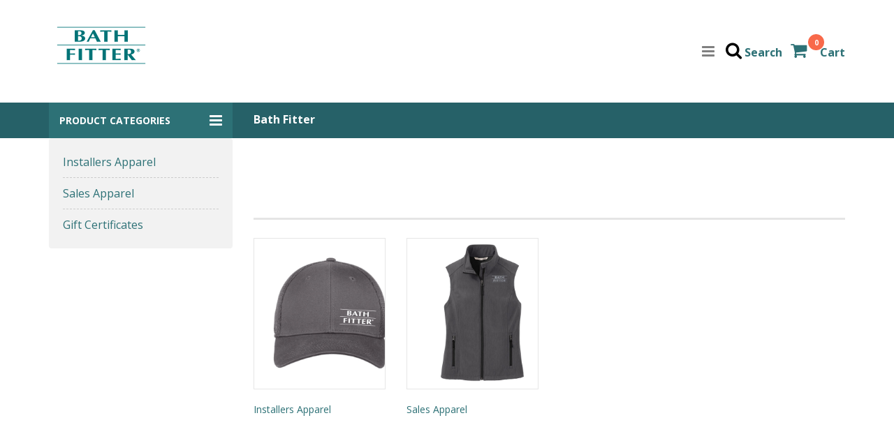

--- FILE ---
content_type: text/html; charset=UTF-8
request_url: https://www.estoresbyzome.com/bath_fitter.php
body_size: 5232
content:
<!DOCTYPE html>
<html lang="en">

	<head>
		<title>Bath Fitter | E-Stores By Zome</title>
		<!-- Meta -->
		<meta charset="utf-8">
		<meta name="viewport" content="width=device-width, initial-scale=1, shrink-to-fit=no">
		<meta name="description" content="Bath Fitter">
		<meta name="keywords" content="">
		<!-- Favicon-->
		<link rel="shortcut icon" href="/favicon.ico">
		<!-- CSS -->
		<link rel="stylesheet" href="/views/Estores/vendors/fontawesome-5.9.0-web/css/fontawesome.min.css">

        <link rel="stylesheet" href="/views/Estores/vendors/bootstrap/3.3.7/css/bootstrap.min.css">

        <!-- <link rel="stylesheet" href="karma/css/main.css"> -->

        <!--  font awesome -->

        <link rel="stylesheet" href="/views/Estores/vendors/font-awesome/4.7.0/css/font-awesome.min.css">

        <link rel="stylesheet" type="text/css" href="//fonts.googleapis.com/css?family=Open+Sans:300,400,700,900" />

        <link rel="stylesheet" type="text/css" href="/views/Estores/css/style.css?Saturday 31st of January 2026 01:27:46 AM" />

        <!-- Global site tag (gtag.js) - Google Analytics -->
        <script async src="https://www.googletagmanager.com/gtag/js?id=UA-4672679-2"></script>
        <script>
            window.dataLayer = window.dataLayer || [];
            function gtag(){dataLayer.push(arguments);}
            gtag('js', new Date());

            gtag('config', 'UA-4672679-2');
        </script>

        <!-- Google Tag Manager -->
        <script>(function(w,d,s,l,i){w[l]=w[l]||[];w[l].push({'gtm.start':
        new Date().getTime(),event:'gtm.js'});var f=d.getElementsByTagName(s)[0],
        j=d.createElement(s),dl=l!='dataLayer'?'&l='+l:'';j.async=true;j.src=
        'https://www.googletagmanager.com/gtm.js?id='+i+dl;f.parentNode.insertBefore(j,f);
        })(window,document,'script','dataLayer','GTM-5MBDV5C');</script>
        <!-- End Google Tag Manager -->

        <!-- Global site tag (gtag.js) - Google Ads: 1041754602 -->
        <script async src="https://www.googletagmanager.com/gtag/js?id=AW-1041754602"></script>
        <script>
            window.dataLayer = window.dataLayer || [];
            function gtag(){dataLayer.push(arguments);}
            gtag('js', new Date());

            gtag('config', 'AW-1041754602');
        </script>

        <!-- Facebook Pixel Code -->
        <script>
            !function(f,b,e,v,n,t,s)
            {if(f.fbq)return;n=f.fbq=function(){n.callMethod?
                n.callMethod.apply(n,arguments):n.queue.push(arguments)};
                if(!f._fbq)f._fbq=n;n.push=n;n.loaded=!0;n.version='2.0';
                n.queue=[];t=b.createElement(e);t.async=!0;
                t.src=v;s=b.getElementsByTagName(e)[0];
                s.parentNode.insertBefore(t,s)}(window,document,'script',
                'https://connect.facebook.net/en_US/fbevents.js');
            fbq('init', '511270016519944');
            fbq('track', 'PageView');
        </script>
        <noscript>
            <img height="1" width="1"
                 src="https://www.facebook.com/tr?id=511270016519944&ev=PageView&noscript=1"/>
        </noscript>
        <!-- End Facebook Pixel Code -->

        <!-- Bing UET tag -->
        <script>
            (function(w,d,t,r,u){
                var f,n,i;w[u]=w[u]||[],f=function(){
                    var o={ti:"5612632"};
                    o.q=w[u],w[u]=new UET(o),w[u].push("pageLoad")
                },n=d.createElement(t),n.src=r,n.async=1,n.onload=n.onreadystatechange=function(){
                    var s=this.readyState;s&&s!=="loaded"&&s!=="complete"||(f(),n.onload=n.onreadystatechange=null)
                },i=d.getElementsByTagName(t)[0],i.parentNode.insertBefore(n,i)
            })(window,document,"script","//bat.bing.com/bat.js","uetq");
        </script>
        <noscript>
            <img src="//bat.bing.com/action/0?ti=5612632&Ver=2" height="0" width="0" style="display:none; visibility: hidden;" />
        </noscript>
        <!-- End bing UET tag -->





        <style>

            .header-bottom {
                background: #266168;
            }
            .footer {
                background: #266168;
                color: #FFFFFF;
            }

                        a {
                color: #2d7176;
            }
            a:hover, a:focus, a:active {
                color: #;
            }
            #menu > li > a:hover, #menu > li > a:focus {
                background-color: #2d7176;
                color: #fff;
            }
            .category, #login_input_box, #msg_input_box {
                background: #2d7176 none repeat scroll 0 0;
            }
            #search_input_box {
                background-color: #2d7176;
            }
            .main_title:after {
                border-bottom: 3px solid #2d7176;
            }
            .left-cms .btn {
                background: #2d7176 none repeat scroll 0 0;
            }
            .login_input .btn {
                color:#000;
            }
                        #login_input_box {
                display:none;
            }
                        #login_name {
                min-width:200px;
                color:#FFF;
                line-height: 32px;
            }
            #msg_input_box {
                text-align: center;
            }







        </style>



	</head>

	<body>
        <!-- Google Tag Manager (noscript) -->
        <noscript><iframe src="https://www.googletagmanager.com/ns.html?id=GTM-5MBDV5C"
        height="0" width="0" style="display:none;visibility:hidden"></iframe></noscript>
        <!-- End Google Tag Manager (noscript) -->

        <div id="main">
            <header>
                <div id="header-top">
                <div class="container">

                    

                    <div class="login_input" id="login_input_box">
                        <div class="container">
                            <form class="d-flex justify-content-between" action="/bath_fitter.php" method="post">
                                                                <input type="text" class="form-control" id="login_input" name="login_input" placeholder="Username">
                                <input type="password" class="form-control" id="login_pw_input" name="login_pw_input" placeholder="Password">
                                <button type="submit" class="btn">Login</button>
                                                            </form>
                        </div>
                    </div>

                    <nav class="navbar">
                        <div class="navbar-header mtb_10">
                            <a class="navbar-brand" href="bath_fitter.php"> <img alt="Logo" src="/estores/3265.png" border="0" alt="Bath Fitter" title="Bath Fitter" />
                            </a>
                        </div>

                        <div class="header-right pull-right mtb_60">
                            <button class="navbar-toggle pull-left" type="button" data-toggle="collapse" data-target=".js-navbar-collapse"> <span class="i-bar"><i class="fa fa-bars"></i></span></button>
                            <div class="shopping-icon">

                                <div class="cart-item ">
                                    <a href="/shopping_cart.php">
                                    <i class="fa fa-shopping-cart"></i>
                                    <div class="cart_count"><span>0</span></div>
                                    </a>

                                    <a href="/shopping_cart.php" style="padding-left:15px;"> Cart</a>
                                    <!-- Item's : <span class="cart-qty">02</span> -->
                                </div>
                            </div>
                            <div class="main-search pull-right">
                                <div class="header-search">
                                    <i class="fa fa-search" style="font-size: 25px;"></i>
                                    <a class="search_txt"> Search</a>
                                </div>
                            </div>
                        </div>

                        <div class="collapse navbar-collapse js-navbar-collapse pull-right">
    <ul id="menu" class="nav navbar-nav">
        <li> <a href="bath_fitter.php"> <i class="fa fa-home"></i>&nbsp; Home</a></li>
                    <li> <a class="login_txt"> <i class="fa fa-user"></i>&nbsp; Sign In</a></li>
                </ul>
</div>

                    </nav>
                </div>
                </div>

                <div class="search_input" id="search_input_box">
                    <div class="container">
                        <form class="d-flex justify-content-between" method="post" action="bath_fitter.php">
                            <input type="text" class="form-control" id="search_input" name="search_input" placeholder="Search Here">
                            <button type="submit" class="btn"></button>
                            <span class="fa fa-times" id="close_search" title="Close Search"></span>
                        </form>
                    </div>
                </div>


                <div class="header-bottom">
                    <div class="container">
                        <div class="row">
                            <div class="col-sm-4 col-md-4 col-lg-3">
                                <div class="category">
                                    <div class="menu-bar" data-target="#category-menu,#category-menu-responsive" data-toggle="collapse" aria-expanded="true" role="button">
                                        <h4 class="category_text">Product Categories</h4>
                                        <span class="i-bar"><i class="fa fa-bars"></i></span>
                                    </div>
                                </div>
                                <div id="category-menu-responsive" class="navbar collapse " aria-expanded="true" style="" role="button">
                                    <div class="nav-responsive">
                                        <ul class="nav  main-navigation collapse in">
                                            
                                                <li ><a href="bath_fitter.php?p_typeid=13453" title="Installers Apparel"">
                                                        Installers Apparel</a></li>

                                                
                                                <li ><a href="bath_fitter.php?p_typeid=13493" title="Sales Apparel "">
                                                        Sales Apparel </a></li>

                                                                                                <li><a href="bath_fitter.php?buy=gift_certificate&version=2" title="Gift Certificates" alt="Gift Certificates">Gift Certificates</a></li>
                                                                                    </ul>
                                    </div>
                                </div>
                            </div>
                            <div class="col-sm-8 col-md-8 col-lg-9">
                                <div class="header-bottom-right thumb-title">
                                    <p>
              	                        Bath Fitter                                    </p>
                                </div>
                            </div>
                        </div>
                    </div>
                </div>

            </header>


            <!-- Body -->
            <div class="container">
                <div class="row ">
                    <div id="column-left" class="col-sm-4 col-md-4 col-lg-3 ">
                        <div id="category-menu" class="navbar collapse mb_40 hidden-sm-down in" aria-expanded="true" style="" role="button">
                            <div class="nav-responsive">
                                <ul class="nav  main-navigation collapse in ">
                                    
                                            <li ><a href="bath_fitter.php?p_typeid=13453" title="Installers Apparel"">
                                                    Installers Apparel</a></li>

                                            
                                            <li ><a href="bath_fitter.php?p_typeid=13493" title="Sales Apparel "">
                                                    Sales Apparel </a></li>

                                                                                        <li><a href="bath_fitter.php?buy=gift_certificate&version=2" title="Gift Certificates" alt="Gift Certificates">Gift Certificates</a></li>
                                                                        </ul>
                            </div>
                        </div>


                        <!--
                        <div class="left-cms left-sidebar-widget mt_30 mb_50">
                            <ul>
                              <li>
                                <div class="feature-i-left pt_20 pb_20">
                                  <div class="fa fa-phone icon-right service-icon" title="Customer Service"></div>
                                    <h6>Customer Service</h6>
                                    <p>1-888-501-5510</p>
                                    <p><a href="mailto:customerservice@zomedesign.com" class="btn">Send an e-mail</a></p>
                                </div>
                              </li>
                              <li>
                                <div class="feature-i-left pt_20 pb_20">
                                  <div class="fa fa-headphones icon-right service-icon" title="Customer Service"></div>
                                    <h6>E-store Rep</h6>
                                    <p>Jason Abrahamson</p>
                                    <p>509-242-8295</p>
                                    <p><a href="mailto:jason@zomedesign.com>" class="btn" title="Send an e-Mail to e-store rep">Send an e-mail</a>
                                </div>
                              </li>
                              <li>
                                <div class="feature-i-left pt_20 pb_20">
                                  <div class="icon-right service-icon gift-icon"></div>
                                  <h6>Gift Certificates</h6>
                                  <p>Always a great gift idea</p>
                                  <a href="/bath_fitter.php?buy=gift_certificate" class="btn">Buy Certificate</a>
                                  <a href="/check_gift_certificate.php" class="btn">Check Balance</a>
                                </div>
                              </li>
                              <li>
                                <div class="feature-i-left pt_20 pb_20">
                                  <div class="icon-right service-icon authorize-icon"></div>
                                  <h6>Verified Merchant</h6>
                                  <p>Secure Payment Processing</p>
                                </div>
                              </li>
                            </ul>
                        </div>
                        -->

                        <!--
                        <div class="left-cms left-sidebar-widget mb_50">
                            <a href="#"><img src="images/left1.jpg" alt="Left Banner" class="img-responsive left-banner" /></a>
                        </div>
                        -->

                    </div>

                    <div id="column-right" class="col-sm-8 col-md-8 col-lg-9 mt_30 mb_30 product">

                        

                        <!-- =====  SUB BANNER  STRAT ===== -->
                        <div class="row mb_20">
                            <div class="cms_banner">
                                                          </div>
                        </div>

                        
                        <div class="body-text">
                                <br>                        </div>



                        <!-- category start -->

                        <div id="product-tab" class="mt_40">
                            <div class="heading-part mb_20 ">
                                <!--
                              <h2 class="main_title">Bath Fitter E-Store Categories</h2>
                              -->
                            </div>
                        </div>



                        <!-- content -->
                        <div class="row">
                            
                            <div class="product-layout  product-grid  col-lg-3 col-md-4 col-sm-6 col-xs-12 ">
                                <div class="item">
                                    <div class="product-thumb clearfix mb_30">
                                      <div class="image product-imageblock">
                                          <a href="bath_fitter.php?p_typeid=13453" title="Installers Apparel"" >
                                                                                            <img data-name="product_image" src="https://www.estoresbyzome.com/products/105103.full.jpg" alt="Installers Apparel" title="Installers Apparel" class="img-responsive" />
                                              <img src="https://www.estoresbyzome.com/products/104956.full.jpg" alt="Installers Apparel" title="Installers Apparel" class="img-responsive" />
                                                                                        </a>
                                      </div>
                                      <div class="caption product-detail text-left">
                                        <h6 data-name="product_name" class="product-name mt_20">
                                            <a href="bath_fitter.php?p_typeid=13453" title="Installers Apparel"">Installers Apparel</a>
                                        </h6>
                                      </div>
                                    </div>
                                </div>
                            </div>

                            
                            <div class="product-layout  product-grid  col-lg-3 col-md-4 col-sm-6 col-xs-12 ">
                                <div class="item">
                                    <div class="product-thumb clearfix mb_30">
                                      <div class="image product-imageblock">
                                          <a href="bath_fitter.php?p_typeid=13493" title="Sales Apparel "" >
                                                                                            <img data-name="product_image" src="https://www.estoresbyzome.com/products/105884.full.jpg" alt="Sales Apparel " title="Sales Apparel " class="img-responsive" />
                                              <img src="https://www.estoresbyzome.com/products/105097.full.png" alt="Sales Apparel " title="Sales Apparel " class="img-responsive" />
                                                                                        </a>
                                      </div>
                                      <div class="caption product-detail text-left">
                                        <h6 data-name="product_name" class="product-name mt_20">
                                            <a href="bath_fitter.php?p_typeid=13493" title="Sales Apparel "">Sales Apparel </a>
                                        </h6>
                                      </div>
                                    </div>
                                </div>
                            </div>

                            
                            
                        </div>
                        <!-- category end -->

                        




                    </div>

                </div>
            </div>


            </div>
            <!-- body container end -->


            <!-- =====  FOOTER START  ===== -->
<div class="footer pt_60">
    <div class="container">
        <div class="row">
            <div class="col-md-4 footer-block">
                <div class="content_footercms_right">
                    <div class="footer-contact">
                        <h6 class="footer-title pt_20 pb_20">
                            Bath Fitter                        </h6>


                        <ul>
                            <li><a href="/bath_fitter.php?pagename=support">Customer Service</a></li>
                            <li><a href="/bath_fitter.php?pagename=track_order">Order Status & Tracking</a></li>
                            <li><a href="/bath_fitter.php?pagename=gift_balance">Gift Certificate Balance</a></li>
                            <li><a href="/bath_fitter.php?pagename=returns">Returns</a></li>
                            <li><a href="/bath_fitter.php?pagename=privacy">Privacy Policy</a></li>
                        </ul>

                    </div>
                </div>
            </div>

            <div class="col-md-4 footer-block">
                <h6 class="footer-title pt_20 pb_20">Categories</h6>
                <ul>
                                            <li><a href="bath_fitter.php?p_typeid=13453" title="Installers Apparel"">
                                Installers Apparel</a></li>
                                                <li><a href="bath_fitter.php?p_typeid=13493" title="Sales Apparel "">
                                Sales Apparel </a></li>
                                                <li><a href="bath_fitter.php?buy=gift_certificate&version=2" title="Gift Certificates" alt="Gift Certificates">Gift Certificates</a></li>
                                        </ul>
            </div>
            <div class="col-md-4 footer-block">
                <h6 class="footer-title pt_20 pb_20">Powered By</h6>

                <div class="footer-logo">
                    <!-- <a href="bath_fitter.php"> <img src="/estores/3265.png" alt="Bath Fitter"> </a> -->
                    <img src="https://www.zomeapparel.com/images/logo/zome_white.png" width="160" height="55" title="Zome" alt="Zome">
                </div>

                <ul class="mt_20">
                    <li>
                                                <div class="pt_20 pb_20">

                                                        <h6>Verified Merchant</h6>
                            <p>Secure Payment Processing</p>

<!-- (c) 2005, 2024. Authorize.Net is a registered trademark of CyberSource Corporation --> 
                            <div class="AuthorizeNetSeal"> 
                                <script type="text/javascript" language="javascript">var ANS_customer_id="3c51dce1-9fe3-49de-9b94-2113db56b2f8";</script>
                                <script type="text/javascript" language="javascript" src="//verify.authorize.net:443/anetseal/seal.js" ></script> 
                            </div>

                            <div class="pt_20">
                                <span id="siteseal"><script async type="text/javascript" src="https://seal.godaddy.com/getSeal?sealID=w2325JLlo7RjAjl88iAAHN4WAej3ZwMYUTCiWVViX4I5Sdsw7BD6f2asQnoL"></script></span>
                            </div>

                        </div>
                    </li>
                </ul>
            </div>
        </div>
    </div>
    <div class="footer-bottom mt_60 pt_10 pb_10">
        <div class="container">
            <div class="row">
                <div class="col-sm-6">
                    <div class="copyright-part">
                        <div>&copy; 2026 E-Stores By Zome - A Division of Zome, Inc.</div>
                        <div>509-279-2034</div>
                    </div>
                </div>
                <div class="col-sm-6">

                </div>
            </div>
        </div>
    </div>
</div>
<!-- =====  FOOTER END  ===== -->


        <script src="/views/Estores/vendors/jquery/jquery-3.4.1.min.js"></script>
                <script src="/views/Estores/vendors/bootstrap/3.3.7/js/bootstrap.min.js"></script>
        <script src="/views/Estores/vendors/jquery.countdown-2.2.0/jquery.countdown.js"></script>


        <script>

            function column_switch () {
                if ($( window ).width() <= 767) {
                    localStorage.setItem('display', 'wrapper');
                    $('#column-right:parent').each(function () {
                    $(this).insertBefore($(this).prev('#column-left'));
                    });
                }
                if ($(window).width() > 767) {
                    localStorage.setItem('display', 'wrapper');
                    $('#column-left:parent').each(function () {
                    $(this).insertBefore($(this).prev('#column-right'));
                    });
                }
            }

            $(document).ready(function(){

                
               // Search Toggle
                $("#search_input_box").hide();
                $(".search_txt").on("click", function () {
                    $("#search_input_box").slideToggle();
                    $("#search_input").focus();
                });
                $("#close_search").on("click", function () {
                    $('#search_input_box').slideUp(500);
                });

                /*
                $("#login_input_box").hide();
                */
                $(".login_txt").on("click", function () {
                    $("#login_input_box").slideToggle();
                    $("#login_input").focus();
                });

                $("#close_msg").on("click", function () {
                    $('#msg_input_box').slideUp(500);
                });


            });
            $( window ).on("resize", function() {
                column_switch ();
            });
            $( window ).ready(function() {
                column_switch ();
            });
        </script>


    </body>

</html>


--- FILE ---
content_type: text/css
request_url: https://www.estoresbyzome.com/views/Estores/css/style.css?Saturday%2031st%20of%20January%202026%2001:27:46%20AM
body_size: 4427
content:
            * {
                margin: 0;
                padding: 0;
            }
            body {
                height: 100%;
	            margin: 0;
	            padding: 0;
                line-height: 24px;
                font-family: "Open Sans", 'Impact', sans-serif;
                font-size: 16px;
                font-weight: 400;
                background: #FFFFFF;
                color: #808080;
            }
            a {
                color: #004163;
            }
            h1, h2, h3, h4, h5, h6, h1 a, h2 a, h3 a, h4 a, h5 a, h6 a {
                font-weight: 400;
                margin-top: 0;
                margin-bottom: 0;
            }
            h1 {
                font-size: 36px;
                line-height: 42px;
            }
            h2 {
                font-size: 30px;
                line-height: 36px;
            }
            h3 {
                font-size: 22px;
                line-height: 26px;
            }
            h4 {
                font-size: 18px;
                line-height: 22px;
            }
            h5 {
                font-size: 16px;
                line-height: 20px;
            }
            h6 {
                font-size: 14px;
                line-height: 18px;
            }

            img {
                height: auto;
                max-width: 100%;
                border: none;
                outline: none;
            }
            ul li {
                list-style: none;
            }
            ul li.bold {
                font-weight: bold;
            }
            ul {
                list-style: none;
                padding: 0;
                margin: 0;
            }
            div {
                display: block;
                position: relative;
            }
            a, a:focus, a:active, a:link, img {
                outline: none;
                text-decoration: none;
            }

            .clearboth {
                clear:both;
            }




            /* ----------------------------------------------
	1.9 Inputs
----------------------------------------------- */
input[type="text"], input[type="email"], input[type="tel"], input[type="number"], input[type="password"], input[type="radio"], input[type="checkbox"], input[type="file"], textarea, select {
	-moz-border-bottom-colors: none;
	-moz-border-left-colors: none;
	-moz-border-right-colors: none;
	-moz-border-top-colors: none;
	border-color: #e5e5e5;
	border-image: none;
	border-radius: 0;
	border-style: solid;
	border-width: 1px;
	background-color: #fff;
	color: #888;
	display: inline-block;
	font-size: 13px;
	font-weight: 400;
	letter-spacing: 1px;
	outline: medium none;
	transition: all 0.2s ease 0s;
	padding: 8px 10px;
	min-width: 40px;
}
input[type="radio"], input[type="checkbox"] {
	min-width: auto;
}
select {
	-webkit-appearance: none;
	-moz-appearance: none;
	text-indent: 1px;
	text-overflow: '';
}
textarea {
	min-height: 140px;
}
::-webkit-input-placeholder { /* Chrome/Opera/Safari */
 color: #808080;
 opacity:1
}

::-moz-placeholder { /* Firefox 19+ */
 color: #808080;
 opacity:1
}
:-ms-input-placeholder { /* IE 10+ */
 color: #808080;
 opacity:1
}
:-moz-placeholder { /* Firefox 18- */
 color: #808080;
 opacity:1
}
input:focus, textarea:focus {
	border-color: #000;
}
.full-with-form {
	width: 100%;
	max-width: 100%;
}
/* =====  Select  =====*/
.form-control {
	border-radius: 0px;
	box-shadow: none;
	max-width: 100%;
}
.form-control:focus {
	box-shadow: none;
	border-color: #000;
}


            /* Top menu */

            .navbar {
                border: 0;
                margin: 0;
            }
            .navbar-brand {
                height: auto;
                padding: 15px 0;
            }

            .navbar-toggle {
                background-color: transparent;
                background-image: none;
                border: 1px solid transparent;
                margin: 2px 15px 0 0;
                position: relative;
                padding: 0;
            }

            #menu > li > a {
                font-weight: 500;
                padding: 66px 18px;
                border-radius: 0;
                overflow: hidden;
                text-transform: uppercase;
            }
            #menu > li > a:hover, #menu > li > a:focus {
                background-color: #004163;
                color: #fff;
            }


            .i-bar {
                float: right;
                font-size: 21px;
                line-height: 1;
            }

            .shopping-icon {
                float: right;
                margin: 0px;
                display: inline-flex;
                cursor: pointer;
                position: relative;
            }
            .shopping-icon .cart-item {
                color: #000;
                font-weight: 600;
            }
            .shopping-icon .cart-item .fa-shopping-cart {
                font-size:25px;
            }
            .shopping-icon .cart-item .cart_count {
                position: absolute;
                bottom: 15px;
                right: 30px;
                width: 23px;
                height: 23px;
                background: #f8694a;
                border-radius: 50%;
                color: #FFF;
                font-size: 10px;
                text-align: center;
            }

            .main-search {
                margin: 0px 12px 0 0px;
                display: inline-flex;
                cursor: pointer;
                position: relative;
            }
            .main-search .header-search {
                color: #000;
                font-weight: 600;
            }
            .main-search .header-search .fa-search {
                font-size:25px;
            }
            .shopping-icon .cart-item .search_txt {
                margin: 3px 0 0 0px;
                display: inline-flex;
                cursor: pointer;
                position: relative;
            }


            .mtb_60 {
                margin-top: 60px;
                margin-bottom: 60px;
            }
            .center {
                text-align: center;
            }


            /* header bottom */
            .header-bottom {
                background: #666666;
            }
            .category {
                background: #004163 none repeat scroll 0 0;
                color: #fff;
                font-size: 14px;
                font-weight: 600;
                padding: 15px;
                display: grid;
                cursor: pointer;
            }
            .menu-bar {
                display: inline-block;
                width: 100%;
            }
            .category_text {
                float: left;
                font-size: 14px;
                font-weight: 700;
                text-transform: uppercase;
                color: #fff;
                line-height: 21px;
            }
            #category-menu-responsive {
                display: none;
            }
            #column-left .nav > li > a {
                padding: 10px 0;
            }
            #column-left .nav > li, #category-menu-responsive .nav > li {
                margin: 0 20px;
                border-bottom: 1px dashed #ccc;
            }
            #column-left .nav > li:last-child {
                border: none;
            }
            #category-menu, .main-navigation {
                background: #f2f2f2;
                width: 100%;
                padding: 6px 0;
            }
            .nav > li > a {
                padding: 7px 10px;
                border-radius: 0;
            }
            .nav > li > a:hover, .nav > li > a:focus {
                background: transparent;
            }

            .thumb-title p {
                font-size: 16px;
                color: #FFF;
                padding-top:12px;
                font-weight: 600;
            }

            /* Search bar */
            #search_input_box {
                position: relative;
                width: 100%;
                z-index: 999;
                text-align: center;
                padding: 9px 20px;
            }
            #search_input_box {
                background-color: #004163;
            }
            .d-flex {
                display: -ms-flexbox !important;
                display: flex !important;
            }
            #search_input_box .form-control {
                background: transparent;
                border: 0;
                color: #ffffff;
                font-weight: 400;
                font-size: 15px;
                padding: 0;
                box-shadow: none;
                -webkit-box-shadow: none;
            }
            #search_input_box .btn {
                width: 0;
                height: 0;
                padding: 0;
                border: 0;
            }
            #search_input_box .fa-times {
                color: #fff;
                font-weight: 600;
                cursor: pointer;
                padding: 10px 3px;
            }
            #search_input_box .form-control:focus {
                box-shadow: none;
                outline: none;
            }
            #search_input_box input.placeholder {
                color: #ffffff;
                font-size: 14px;
            }
            #search_input_box input:-moz-placeholder {
                color: #ffffff;
                font-size: 14px;
            }
            #search_input_box input::-moz-placeholder {
                color: #ffffff;
                font-size: 14px;
            }
            #search_input_box input::-webkit-input-placeholder {
                color: #ffffff;
                font-size: 14px;
            }


            /* Login bar */
            #login_input_box {
                position: relative;
                width: 100%;
                z-index: 999;
                text-align: center;
                padding: 9px 20px;
            }
            #login_input_box {
                background-color: #004163;
            }
            .login_input form {
                float:right;
                margin-right:0;
            }
            .login_input .container {
                width:auto;
            }
            #login_input_box .form-control {
                background: transparent;
                border: 0;
                color: #ffffff;
                font-weight: 400;
                font-size: 15px;
                padding: 0;
                box-shadow: none;
                -webkit-box-shadow: none;
                border: 1px solid #FFF;
                width:50%;
                padding: 0 10px;
                margin-right: 10px;
            }
            #login_input_box .fa-times {
                color: #fff;
                font-weight: 600;
                cursor: pointer;
                padding: 10px 3px;
            }
            #login_input_box .form-control:focus {
                box-shadow: none;
                outline: none;
            }
            #login_input_box input.placeholder {
                color: #ffffff;
                font-size: 14px;
            }
            #login_input_box input:-moz-placeholder {
                color: #ffffff;
                font-size: 14px;
            }
            #login_input_box input::-moz-placeholder {
                color: #ffffff;
                font-size: 14px;
            }
            #login_input_box input::-webkit-input-placeholder {
                color: #ffffff;
                font-size: 14px;
            }


            /* left */
            .left-cms {
                color: #000;
            }
            .left-cms ul > li {
                border-top: 1px solid #e5e5e5;
                padding-left: 20px;
                cursor: pointer;
            }
            .left-cms ul > li:last-child {
                border-bottom: 1px solid #e5e5e5;
            }
            .left-cms p {
                margin: 5px 0;
            }
            .feature-i-left, .feature-i-right {
                display: inline-block;
                position: relative;
            }
            .feature-i-left {
                padding-left: 75px;
                width:100%;
            }

            .icon-left, .icon-right {
                display: inline-block;
                position: absolute;
                text-align: center;
                width: 60px;
                height: 100%;
            }
            .icon-right {
                left: 0;
            }
            .service-icon {
                overflow: hidden;
                height: 50px;
                width: 50px;
                font-size: 50px;
                display: inline-block;
                text-align: center;
                cursor: pointer;
                transition: all 0.5s ease 0s;
            }
            .authorize-icon {
                background: transparent url("https://verify.authorize.net/anetseal/images/secure90x72.gif") no-repeat scroll;
                background-size: 50px 43px;
            }
            .gift-icon {
                background: transparent url("/images/gcert_img_smll.jpg") no-repeat scroll;
                background-size: 50px 28px;
            }
            .feature-i-left h6 {
                text-transform: uppercase;
                font-weight: 700;
            }
            h6 {
                font-size: 14px;
                line-height: 18px;
            }

            /* countdown */
            #countdown-day, #countdown-hour, #countdown-minute, #countdown-second {
                text-align: center;
                text-transform: uppercase;
            }
            #days-countdown, #hours-countdown, #minutes-countdown, #seconds-countdown {
                font-size: 24px;
                font-weight: 700;
            }
            #countdown-day:after, #countdown-hour:after, #countdown-minute:after {
                font-weight: 700;
                font-size: 24px;
                content: ':';
                position: absolute;
                right: -3px;
                top: 34px;
            }
            .countdown-grid {
                padding-right:20px;
                border-right: 1px solid #CCC;
            }

            /* goal counter */
            .progress-container {
                padding: 0.01em 0;
                font-family: Verdana, sans-serif;
                font-size: 15px;
                line-height: 1.5;
                text-align: center;
            }
            .progress-light-grey {
                color: #000 !important;
                background-color: #f1f1f1 !important;
                margin: 10px;
            }
            .progress-blue {
                color: #fff !important;
                background-color: #2196F3 !important;
            }
            .progress-round-xlarge {
                border-radius: 16px;
            }



            /* right col */

            #product-tab {
                position: relative;
            }
            .heading-part {
                border-bottom: 3px solid #e5e5e5;
                display: inline-block;
                width: 100%;
            }
            .main_title {
                font-size: 20px;
                float: left;
                color: #000;
                font-weight: 700;
            }
            .main_title:after {
                border-bottom: 3px solid #004163;
                content: "";
                display: block;
                margin-bottom: -3px;
                padding: 1px;
            }

            .product-thumb {
                overflow: hidden;
            }
            .product-thumb a img + img {
                display: none;
            }
            .product-thumb:hover a img {
                display: none;
            }
            .product-thumb:hover a img + img {
                display: block;
            }
            .product-thumb .image {
                text-align: center;
            }
            .image.product-imageblock > a {
                background: #ffffff none repeat scroll 0 0;
                border: 1px solid #e6e6e6;
                overflow: hidden;
            }
            .product-thumb .image a {
                display: block;
            }
            .product-grid .product-thumb .image {
                float: none;
            }
            .caption.product-detail {
                position: relative;
            }

            .thumbnails .selected {
                color: #FFF;
            }
            .color-thumb .thumbnail img {
                width: 75px;
                height: 75px;
            }








            /* footer */
            .footer {
                background: #666666;
                color: #FFFFFF;
            }
            .footer a {
                color: #FFFFFF;
            }
            /*
            .footer-logo a img {
                transition: all 0.4s ease-in-out 0s;
                -webkit-transition: all 0.4s ease-in-out 0s;
                -moz-transition: all 0.4s ease-in-out 0s;
                -o-transition: all 0.4s ease-in-out 0s;
                opacity: 0.9;
                padding:4px;
                border:1px solid #ffffff;
            }
            .footer-logo a:hover img {
                -webkit-filter: grayscale(100%);
                filter: grayscale(100%);
                opacity: 0.3;
            }
            */
            .footer-logo {
                height: 100px;
                width: 180px;
                display: table-cell;
                text-align: center;
                vertical-align: middle;
                /*
                background-color: #FFF;
                border:1px solid #ccc;
                 */
            }
            .footer-logo img {
                transition: all 0.4s ease-in-out 0s;
                -webkit-transition: all 0.4s ease-in-out 0s;
                -moz-transition: all 0.4s ease-in-out 0s;
                -o-transition: all 0.4s ease-in-out 0s;
                opacity: 0.9;
                padding:4px;
            }
            .footer-logo img:hover {
                -webkit-filter: grayscale(100%);
                filter: grayscale(100%);
                opacity: 0.3;
            }
            .footer-block li {
                padding: 5px 0;
            }
            .footer-title, .footer h6 {
                font-weight: 700;
                text-transform: uppercase;
            }
            .footer-bottom {
                background: #000;
                color: #b2b2b2;
            }
            .payment-icon li {
                display: inline-block;
                font-size: 22px;
            }









            /* placeholder */
            .left-banner, .right-banner {
                display: block;
                margin-left: auto;
                margin-right: auto;
            }
            .pt_10 {
                padding-top: 10px;
            }
            .pb_10 {
                padding-bottom: 10px;
            }
            .mt_10 {
                margin-top: 10px;
            }
            .mb_10 {
                margin-bottom: 10px;
            }
            .mt_20 {
                margin-top: 20px;
            }
            .mb_20 {
                margin-bottom: 20px;
            }
            .pt_20 {
                padding-top: 20px;
            }
            .pb_20 {
                padding-bottom: 20px;
            }
            .mt_30 {
                margin-top: 30px;
            }
            .mb_30 {
                margin-bottom: 30px;
            }
            .mt_40 {
                margin-top: 40px;
            }
            .mb_40 {
                margin-bottom: 40px;
            }
            .mb_50 {
                margin-bottom: 50px;
            }
            .pt_60 {
                padding-top: 60px;
            }
            .mt_60 {
                margin-top: 60px;
            }


            /* button */
            .left-cms .btn {
                background: #004163 none repeat scroll 0 0;
                border-radius: 0;
                color: #fff;
                padding: 8px 20px;
                text-transform: uppercase;
                font-weight: 500;
                margin:10px 0;
                width: 80%;
            }
            .left-cms .btn:hover, .left-cms .btn:focus, .left-cms .btn.focus {
                background: #000 none repeat scroll 0 0;
                color: #fff;
                font-weight: 600;
                text-decoration: none;
            }





            /* responsive */

            @media (min-width: 1320px) {
                .container {
	                width: 1320px;
                }
            }

            @media (max-width:1199px) {
                #menu > li > a {
	                padding: 55px 7px;
                }
            }

            /*@media (max-width:991px) { */
                .navbar-header {
                    float: left;
                    width: 50%;
                }
                .navbar-toggle {
                    display: block;
                }
                .navbar-collapse.collapse {
                    display: none!important;
                }
                .navbar-collapse {
                    width: 100%;
                    position: absolute;
                    z-index: 1;
                    background: #f2f2f2;
                    top: 129px;
                }
                .navbar-collapse {
                    border-top: 1px solid transparent;
                    box-shadow: inset 0 1px 0 rgba(255,255,255,0.1);
                    z-index: 3;
                }
                .navbar-toggle {
                    display: block;
                }
                .navbar-collapse.collapse {
                    display: none!important;
                }
                .navbar-nav {
                    float: none!important;
                    margin-top: 7.5px;
                }
                .navbar-nav>li {
                    float: none;
                }
                .navbar-nav>li>a {
                    padding-top: 10px;
                    padding-bottom: 10px;
                }
                .collapse.in {
                    display: block !important;
                }
                #menu > li > a {
                    padding: 15px;
                }
            /*} */

            @media (min-width: 768px) {
                #category-menu-responsive {
	                display: none !important;
                }
            }

            @media (max-width: 767px) {
                .header-top-left, .header-top-right {
                    text-align: center;
                }
                #category-menu-responsive {
                    display: none;
                }
                #category-menu {
                    display: none !important;
                }
            }


            @media (max-width:480px) {
                .navbar-header {
                    width: 100%;
                    text-align: center;
                    margin: 0;
                }
                .navbar-brand, .header-right {
                    width: 100%;
                }
                .navbar-brand > img {
                    display: inline-block;
                }

                .header-right.pull-right.mtb_60 {
                    margin: 20px 0;
                }
                .navbar-collapse {
                    top: 180px;
                }

            }

            @media (max-width:360px) {
                .nav > li > a {
                    padding: 6px;
                }
            }

            #product-thumbnail .owl-nav {
	top: 38px;
}
#product-tab .owl-nav, .blog .owl-nav {
	right: 10px;
}
#product-thumbnail .owl-nav .owl-prev {
	left: 0;
}
/* ----------------------------------------------
	3.2.9 Owl nav
----------------------------------------------- */
.owl-nav {
	position: absolute;
	top: -62px;
	width: 100%;
}
.offers .owl-nav {
	position: absolute;
	right: 0px;
	top: 11px;
	width: 100%;
}
.related-pro .owl-nav, .team_grid .owl-nav {
	position: absolute;
	right: 10px;
	top: -55px;
	width: 100%;
}
.owl-nav > div {
	background: url("/views/Estores/vendors/owl-carousel/sprite.png") no-repeat scroll -33px -507px;
	height: 25px;
	width: 25px;
	font-size: 0px;
	position: absolute;
	border: 1px solid;
	border-color: #e5e5e5;
	transition: 0.5s;
}
.owl-nav > div:hover {
	border-color: #e74c3c;
}
.owl-item .client-avatar > img {
	border-radius: 50%;
	width: auto !important;
}
.owl-nav .owl-prev {
	background-position: 9px -507px;
	opacity: 1;
	right: 33px;
}
.owl-nav .owl-prev:hover {
	background-color: #e74c3c;
	background-position: 9px -537px;
	transition: 0.5s;
}
.owl-nav .owl-next {
	left: auto;
	opacity: 1;
	right: 0;
}
.owl-nav .owl-next:hover {
	background-color: #e74c3c;
	background-position: -33px -537px;
	transition: 0.5s;
}
a.thumbnail {
	border-radius: 0px;
	margin: 10px 5px;
}
.price {
    color: #000;
    display: inline-block;
    font-size: 20px;
    font-weight: 700;
    font-family: "Open Sans";
}
.area_title {
    color: #000;
    display: inline-block;
    font-size: 16px;
    font-weight: 700;
    font-family: "Open Sans";
}

.qty input {
    width:100%;
    text-align: center;
    padding-left:25px;

}
.qty {
    text-align: center;
}

/* flex to make boxes the same height to the tallest image/text */
.row {
  display: -webkit-box;
  display: -webkit-flex;
  display: -ms-flexbox;
  /* display:         flex; */
  display: block;
  flex-wrap: wrap;
}
.product .row {
    display: flex;
}
.row > [class*='col-'] {
  display: flex;
  flex-direction: column;
}
.product-imageblock img {
    max-height: 215px;
    max-width: 215px;
}
.row > [class*='col-'] .d-block {
    display: block;
}
.red {
    color: #f8694a;
}


.panel-default {
    width: 100%;
    border-color: #e5e5e5;
    border-radius: 0;
}

#cart .btn {
    background: #e74c3c none repeat scroll 0 0;
    border-radius: 0;
    color: #fff;
    padding: 8px 20px;
    text-transform: uppercase;
    font-weight: 500;
}


#cart .form-control {
    height: 38px;
    border-radius: 0px;
    box-shadow: none;
    min-width: 80px;
    max-width: 100%;
}
.short {
    width:50%;
}

/* print */
@media print {
    a:after { content:''; }
    a[href]:after { content: none !important; }
}